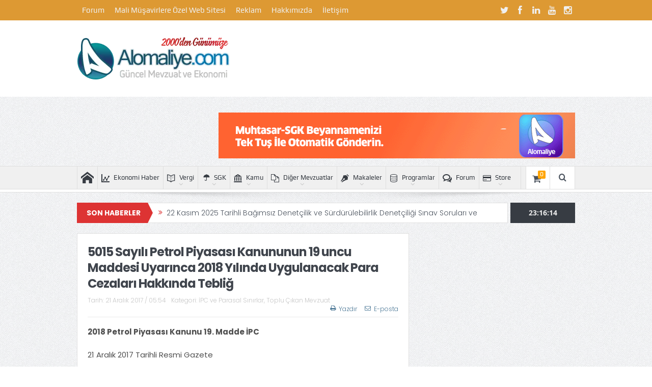

--- FILE ---
content_type: text/html; charset=utf-8
request_url: https://www.google.com/recaptcha/api2/anchor?ar=1&k=6Lc8bDknAAAAAGnOt28tM6cL1h5o08r2sP3-gfzE&co=aHR0cHM6Ly93d3cuYWxvbWFsaXllLmNvbTo0NDM.&hl=en&v=TkacYOdEJbdB_JjX802TMer9&size=invisible&anchor-ms=20000&execute-ms=15000&cb=mwjwhv68air3
body_size: 44933
content:
<!DOCTYPE HTML><html dir="ltr" lang="en"><head><meta http-equiv="Content-Type" content="text/html; charset=UTF-8">
<meta http-equiv="X-UA-Compatible" content="IE=edge">
<title>reCAPTCHA</title>
<style type="text/css">
/* cyrillic-ext */
@font-face {
  font-family: 'Roboto';
  font-style: normal;
  font-weight: 400;
  src: url(//fonts.gstatic.com/s/roboto/v18/KFOmCnqEu92Fr1Mu72xKKTU1Kvnz.woff2) format('woff2');
  unicode-range: U+0460-052F, U+1C80-1C8A, U+20B4, U+2DE0-2DFF, U+A640-A69F, U+FE2E-FE2F;
}
/* cyrillic */
@font-face {
  font-family: 'Roboto';
  font-style: normal;
  font-weight: 400;
  src: url(//fonts.gstatic.com/s/roboto/v18/KFOmCnqEu92Fr1Mu5mxKKTU1Kvnz.woff2) format('woff2');
  unicode-range: U+0301, U+0400-045F, U+0490-0491, U+04B0-04B1, U+2116;
}
/* greek-ext */
@font-face {
  font-family: 'Roboto';
  font-style: normal;
  font-weight: 400;
  src: url(//fonts.gstatic.com/s/roboto/v18/KFOmCnqEu92Fr1Mu7mxKKTU1Kvnz.woff2) format('woff2');
  unicode-range: U+1F00-1FFF;
}
/* greek */
@font-face {
  font-family: 'Roboto';
  font-style: normal;
  font-weight: 400;
  src: url(//fonts.gstatic.com/s/roboto/v18/KFOmCnqEu92Fr1Mu4WxKKTU1Kvnz.woff2) format('woff2');
  unicode-range: U+0370-0377, U+037A-037F, U+0384-038A, U+038C, U+038E-03A1, U+03A3-03FF;
}
/* vietnamese */
@font-face {
  font-family: 'Roboto';
  font-style: normal;
  font-weight: 400;
  src: url(//fonts.gstatic.com/s/roboto/v18/KFOmCnqEu92Fr1Mu7WxKKTU1Kvnz.woff2) format('woff2');
  unicode-range: U+0102-0103, U+0110-0111, U+0128-0129, U+0168-0169, U+01A0-01A1, U+01AF-01B0, U+0300-0301, U+0303-0304, U+0308-0309, U+0323, U+0329, U+1EA0-1EF9, U+20AB;
}
/* latin-ext */
@font-face {
  font-family: 'Roboto';
  font-style: normal;
  font-weight: 400;
  src: url(//fonts.gstatic.com/s/roboto/v18/KFOmCnqEu92Fr1Mu7GxKKTU1Kvnz.woff2) format('woff2');
  unicode-range: U+0100-02BA, U+02BD-02C5, U+02C7-02CC, U+02CE-02D7, U+02DD-02FF, U+0304, U+0308, U+0329, U+1D00-1DBF, U+1E00-1E9F, U+1EF2-1EFF, U+2020, U+20A0-20AB, U+20AD-20C0, U+2113, U+2C60-2C7F, U+A720-A7FF;
}
/* latin */
@font-face {
  font-family: 'Roboto';
  font-style: normal;
  font-weight: 400;
  src: url(//fonts.gstatic.com/s/roboto/v18/KFOmCnqEu92Fr1Mu4mxKKTU1Kg.woff2) format('woff2');
  unicode-range: U+0000-00FF, U+0131, U+0152-0153, U+02BB-02BC, U+02C6, U+02DA, U+02DC, U+0304, U+0308, U+0329, U+2000-206F, U+20AC, U+2122, U+2191, U+2193, U+2212, U+2215, U+FEFF, U+FFFD;
}
/* cyrillic-ext */
@font-face {
  font-family: 'Roboto';
  font-style: normal;
  font-weight: 500;
  src: url(//fonts.gstatic.com/s/roboto/v18/KFOlCnqEu92Fr1MmEU9fCRc4AMP6lbBP.woff2) format('woff2');
  unicode-range: U+0460-052F, U+1C80-1C8A, U+20B4, U+2DE0-2DFF, U+A640-A69F, U+FE2E-FE2F;
}
/* cyrillic */
@font-face {
  font-family: 'Roboto';
  font-style: normal;
  font-weight: 500;
  src: url(//fonts.gstatic.com/s/roboto/v18/KFOlCnqEu92Fr1MmEU9fABc4AMP6lbBP.woff2) format('woff2');
  unicode-range: U+0301, U+0400-045F, U+0490-0491, U+04B0-04B1, U+2116;
}
/* greek-ext */
@font-face {
  font-family: 'Roboto';
  font-style: normal;
  font-weight: 500;
  src: url(//fonts.gstatic.com/s/roboto/v18/KFOlCnqEu92Fr1MmEU9fCBc4AMP6lbBP.woff2) format('woff2');
  unicode-range: U+1F00-1FFF;
}
/* greek */
@font-face {
  font-family: 'Roboto';
  font-style: normal;
  font-weight: 500;
  src: url(//fonts.gstatic.com/s/roboto/v18/KFOlCnqEu92Fr1MmEU9fBxc4AMP6lbBP.woff2) format('woff2');
  unicode-range: U+0370-0377, U+037A-037F, U+0384-038A, U+038C, U+038E-03A1, U+03A3-03FF;
}
/* vietnamese */
@font-face {
  font-family: 'Roboto';
  font-style: normal;
  font-weight: 500;
  src: url(//fonts.gstatic.com/s/roboto/v18/KFOlCnqEu92Fr1MmEU9fCxc4AMP6lbBP.woff2) format('woff2');
  unicode-range: U+0102-0103, U+0110-0111, U+0128-0129, U+0168-0169, U+01A0-01A1, U+01AF-01B0, U+0300-0301, U+0303-0304, U+0308-0309, U+0323, U+0329, U+1EA0-1EF9, U+20AB;
}
/* latin-ext */
@font-face {
  font-family: 'Roboto';
  font-style: normal;
  font-weight: 500;
  src: url(//fonts.gstatic.com/s/roboto/v18/KFOlCnqEu92Fr1MmEU9fChc4AMP6lbBP.woff2) format('woff2');
  unicode-range: U+0100-02BA, U+02BD-02C5, U+02C7-02CC, U+02CE-02D7, U+02DD-02FF, U+0304, U+0308, U+0329, U+1D00-1DBF, U+1E00-1E9F, U+1EF2-1EFF, U+2020, U+20A0-20AB, U+20AD-20C0, U+2113, U+2C60-2C7F, U+A720-A7FF;
}
/* latin */
@font-face {
  font-family: 'Roboto';
  font-style: normal;
  font-weight: 500;
  src: url(//fonts.gstatic.com/s/roboto/v18/KFOlCnqEu92Fr1MmEU9fBBc4AMP6lQ.woff2) format('woff2');
  unicode-range: U+0000-00FF, U+0131, U+0152-0153, U+02BB-02BC, U+02C6, U+02DA, U+02DC, U+0304, U+0308, U+0329, U+2000-206F, U+20AC, U+2122, U+2191, U+2193, U+2212, U+2215, U+FEFF, U+FFFD;
}
/* cyrillic-ext */
@font-face {
  font-family: 'Roboto';
  font-style: normal;
  font-weight: 900;
  src: url(//fonts.gstatic.com/s/roboto/v18/KFOlCnqEu92Fr1MmYUtfCRc4AMP6lbBP.woff2) format('woff2');
  unicode-range: U+0460-052F, U+1C80-1C8A, U+20B4, U+2DE0-2DFF, U+A640-A69F, U+FE2E-FE2F;
}
/* cyrillic */
@font-face {
  font-family: 'Roboto';
  font-style: normal;
  font-weight: 900;
  src: url(//fonts.gstatic.com/s/roboto/v18/KFOlCnqEu92Fr1MmYUtfABc4AMP6lbBP.woff2) format('woff2');
  unicode-range: U+0301, U+0400-045F, U+0490-0491, U+04B0-04B1, U+2116;
}
/* greek-ext */
@font-face {
  font-family: 'Roboto';
  font-style: normal;
  font-weight: 900;
  src: url(//fonts.gstatic.com/s/roboto/v18/KFOlCnqEu92Fr1MmYUtfCBc4AMP6lbBP.woff2) format('woff2');
  unicode-range: U+1F00-1FFF;
}
/* greek */
@font-face {
  font-family: 'Roboto';
  font-style: normal;
  font-weight: 900;
  src: url(//fonts.gstatic.com/s/roboto/v18/KFOlCnqEu92Fr1MmYUtfBxc4AMP6lbBP.woff2) format('woff2');
  unicode-range: U+0370-0377, U+037A-037F, U+0384-038A, U+038C, U+038E-03A1, U+03A3-03FF;
}
/* vietnamese */
@font-face {
  font-family: 'Roboto';
  font-style: normal;
  font-weight: 900;
  src: url(//fonts.gstatic.com/s/roboto/v18/KFOlCnqEu92Fr1MmYUtfCxc4AMP6lbBP.woff2) format('woff2');
  unicode-range: U+0102-0103, U+0110-0111, U+0128-0129, U+0168-0169, U+01A0-01A1, U+01AF-01B0, U+0300-0301, U+0303-0304, U+0308-0309, U+0323, U+0329, U+1EA0-1EF9, U+20AB;
}
/* latin-ext */
@font-face {
  font-family: 'Roboto';
  font-style: normal;
  font-weight: 900;
  src: url(//fonts.gstatic.com/s/roboto/v18/KFOlCnqEu92Fr1MmYUtfChc4AMP6lbBP.woff2) format('woff2');
  unicode-range: U+0100-02BA, U+02BD-02C5, U+02C7-02CC, U+02CE-02D7, U+02DD-02FF, U+0304, U+0308, U+0329, U+1D00-1DBF, U+1E00-1E9F, U+1EF2-1EFF, U+2020, U+20A0-20AB, U+20AD-20C0, U+2113, U+2C60-2C7F, U+A720-A7FF;
}
/* latin */
@font-face {
  font-family: 'Roboto';
  font-style: normal;
  font-weight: 900;
  src: url(//fonts.gstatic.com/s/roboto/v18/KFOlCnqEu92Fr1MmYUtfBBc4AMP6lQ.woff2) format('woff2');
  unicode-range: U+0000-00FF, U+0131, U+0152-0153, U+02BB-02BC, U+02C6, U+02DA, U+02DC, U+0304, U+0308, U+0329, U+2000-206F, U+20AC, U+2122, U+2191, U+2193, U+2212, U+2215, U+FEFF, U+FFFD;
}

</style>
<link rel="stylesheet" type="text/css" href="https://www.gstatic.com/recaptcha/releases/TkacYOdEJbdB_JjX802TMer9/styles__ltr.css">
<script nonce="CMOFHDqWjKI2XcAoV0ODKQ" type="text/javascript">window['__recaptcha_api'] = 'https://www.google.com/recaptcha/api2/';</script>
<script type="text/javascript" src="https://www.gstatic.com/recaptcha/releases/TkacYOdEJbdB_JjX802TMer9/recaptcha__en.js" nonce="CMOFHDqWjKI2XcAoV0ODKQ">
      
    </script></head>
<body><div id="rc-anchor-alert" class="rc-anchor-alert"></div>
<input type="hidden" id="recaptcha-token" value="[base64]">
<script type="text/javascript" nonce="CMOFHDqWjKI2XcAoV0ODKQ">
      recaptcha.anchor.Main.init("[\x22ainput\x22,[\x22bgdata\x22,\x22\x22,\[base64]/SFtmKytdPWc6KGc8MjA0OD9IW2YrK109Zz4+NnwxOTI6KChnJjY0NTEyKT09NTUyOTYmJnYrMTxMLmxlbmd0aCYmKEwuY2hhckNvZGVBdCh2KzEpJjY0NTEyKT09NTYzMjA/[base64]/[base64]/[base64]/[base64]/[base64]/[base64]/[base64]/[base64]/[base64]/[base64]/[base64]/[base64]/[base64]\\u003d\\u003d\x22,\[base64]\\u003d\\u003d\x22,\[base64]/[base64]/[base64]/CkBzClcKnw6bCllFjQsO3w4DChcKMS8Ojw5HCukFew5TCm2A9w5J5McKWG1rCo11yXMO2HsKHGsK+w4ILwpsFTsOiw7/CvMO1SEbDiMKtw7LChsK2w5pzwrMpbVMLwqvDnWYZOMKHS8KPUsO/w6cXUxzCrVZ0IHdDwqjCsMKaw6xlQ8KRMiN7Ih40RcOxTAY/[base64]/w4jDj8K7w7gSwoHDqcK/XsOmw59lw60LI8OIZSjCk2/[base64]/w7xWwqvDl8OAQydwHsK4wo5Cw63Dg8KnPcOVw7jDocOKw6weAXlgwrbDjBvCvsKJw7HCp8KHKcKNwrLCtCgpw5bCpSNDwqnDly51wpwYwoPDgCElwrEmwp/CncODZjnDtkDChQzCkQMDw7rDtUjDvD/DiknCpsOtw5jCnEcZX8OGworDmCNRwqbDoDHDoCPDk8KYPsKDbV/CosOKw7bDokDCqBUpwpAawqHDh8KUVcKjUMOrKMOywqZCwqk2w505wq8Twp/[base64]/w7TCuBlGEA4lUsKtw4TCkidsw5NQWQHDkivDmcOXwonCtjDDvnbCjsKSw57DssKPw7XDiw0ZfcONYMKNNwDDvRTDpE/[base64]/wr94GGTCp8KewqjCoCwyQsOkRcKKKxl+fG7DpMKzw5nCq8KOwp9+wonCgcO0TQk9wqzCkUrCtMKEwpIEF8K/woXDnsK1LwjDh8KYVn7Crw0jwoHDiAkHw6dkw5A1woI+w5TDkcKUQ8Kyw7ZyMB4mRsOrw4xTwodKej0fESPDlBbCgjR6w6XDq2dxM1sVw5Vnw7TDl8O8A8K8w7jCl8KeNcOzFsOkwrEIwq3CoElaw5lXwrdoF8Opw7/CkMOjPFTChsOVwot1IMO7wqTCosOPFcO7woh/d3bDr3w/w7HCoWLDlMOiFMOvHzVnw6nCqTMdwoo8QMKuCVzDi8Kow7w5w5HDs8KbUMKhw7I5MsKBC8Oaw5Uywplww4nCrMOdwqcFwrvCk8KXwp7DpcKiIMO0w6YvcV8IYsO3TWXCgl7CuRXCjcK1JlsJw7Ugw60dwq3DljF/w4vDp8O7wos+RcO7wpvDj0UgwoZEFVvDlVpZw6xTFhh3XivDpAJoAlxtw6tPw7Rxw5PCpsORw5TCpUbDrjVFw6/ClkBqUUHCqsOSVEUCw5lQHynClsODwpjCvT/DmMKZwrVvw7rDssOgDcKHw7wzw5LDtsOTHcKmD8KHwprCnhzCgMOMRMKnw4pww58df8ORw5YDwroawrrDrBHDqE7DqhtsRsKcTcKYDsK/[base64]/[base64]/wr/CqsOcM37DgTsGEcKdW8OnwoLCknktD3wkGMOmXsKjBMKlwqBrwqzCoMK5LizCvMKlwq5nwqk/w6/CoWsPw7M/YQ4ew4PCgGUJJ3snw6LDk3JMVBTDjcOwRUXDnMOOwqpNw6ZmfsOnXgBJe8OROFlzw6Qiwoo3wqTDpcOlwpkxFSNFwolcKcORwpPCsmBlEDBOw6tRJ3vCtcKIwq9UwrIdwqHDtcK0w6UfwrxDw57DisK9w6LCrk/CosO4bRFYXUQrwpYDwphWUsKQwrnDjEVfIBbCgMOWwrBtwp1zasKcw4QwdjTCmV5kwqUHw43CrzfDtXgHw4fDnCrChAXCn8KDw7EwbFxfw7FIH8KbVcKaw4bCoUbCmjfCnS7DkcO0w7XDqcKUYcO1PcOww6czwog7FXZlTsOoNMO1wrE9dw1iHXADUsKyE1l/[base64]/eQRfwpBQDTnDlxtzZEPCpBXCvMK6w5/DicOmw557BmPDv8Kjwr7DpUYZwoc1UcKYw5PCkkTCkH5qBMOAw5IxOFcuOcKrHMKDUWnDkyDChAcYwozCjGIhwpHDtw40w7XDuhZ8SzMfN1HCpsKxJxdTUMKEZQsZwq4IEDcBaGp/DFkrw4HDoMKLwrzDumzDhwxHwqgbw7XDuFnCncOUwrkDKD1PPMOTw5nDqmxHw6XCj8K9TlPDpMO5OsKIwqstw5HDrGJcRjQqLUTCllpyOsOTwoo+w553woRKwpzCicOdw6JmBg4xPcKGwpF8NcKDIsKcMDzCpV0sw47Cs2HDqMKNbm7DucObwqDCqX8/wozDmsKkX8OjwqvDo04HMVXCvsKJw6/CvsK1OhlMZhpoScKCwp7ClMKLw5vCsH/[base64]/wrRiQMKIeWUzD0E/[base64]/CQ0dPyfCuxkEJyh5PsKww6wqwrciSnAVDsOMwoIdUsO8wpZXS8Oqw4cCw7jCjTrCpx9TFMKAwpfCvcK8wpDDpMOiw6XDnMK3w5DCnsKqw4tIw45dI8OOasKnw7NJw7rClyZXJ1QMK8O/UCN3YsKFBSHDqmdeWFMkwrrCn8O4w43ClcKkb8OjJsKCZ1tdw4t2wpXClFMkZ8KlUkDDn2fCgsKqMV/[base64]/CiMOHw7slwobDpsOlw4LDhmxve0zDigIOwq3DpMO3EzPDscOyaMK0EMOWwqjDg1VDwqnCmUAGHUvDj8OAcmJ1RQhEwpV9woZxF8OMRMKrbiYHGy/CrMK0YlMLwq4OwrtECcKSSU05w4rDjwBvwrjConhRw6zCmcKvZlBsezQCeAgawp7Ct8OzwrlCw63DrknDhcK5KcKZKkjCj8KBYcOMwoPCiBvDscKKTMKtaVzCpiLDosO9JCvCgQTDvcKZCMKWKE80VllRP2jCj8KKw40Dwqt/HRRkw7zCo8Kiw4jDqsOtw6vCjCt8PMOBJB/[base64]/[base64]/YU3CjMK1HABdw45Qwqo1w7Q/SyMvwql4LlXCpAvCqk1MwqvCicKkwrR8w5TDssOUZS00f8ObUMOfwr5gYcK4w4Z+ISQiw4rCqxonAsO2ecKkNMOrw4UPccKMw5LCvikuMBkocsKrHsK/w5MlH2jDtFoHE8ODwq7ClVvDqwdhw5nDmgvCnMK/w4rCnRIvfEVSGMOywqEKV8KgwrfDqMKAwqPCjkA6wolbL1pwHMKQw4zCrWtuZMKYw6/Dl0dAOT3CtBoPGcOxC8O1FCzDosK+MMKlwpIgw4fDignDpCRgEj1PKn/DoMOQEkjDqcK5H8KVEzh2OcKmwrF2BMKtwrRkw7nCnkDCnsObdz7ChQTDgAXDtMKsw5goesKJwp/DmcOiGcOmw6HDi8O2wqNgwrXDmsObZy4ow43CjSA1SQHCosOnNcO7bSUBWMKWOcOgSVISw74NORrCsxDCsXHDmMKEXcO2SMKIwoZEVVdlw5NnH8KqUSEndR7CvcOzwrwXBjlOw7hyw6PDrx/Dj8Kjw4HDsm9jMh8/REIww4prw68Fw4UYPcOSf8OKNsKTWVFCGTjCrlg0W8OqBzwDwoXCpCk0w7HCl0TClDfDvMKewr3DocOpZcO2ZcKJGE3DokrCl8Orw4PDlcKcHVrCuMKpZcOmwrbDpiXCtcKIQMKpTVJdTywDJcK7wqXCun/Cr8O7DMOew4DDnT/Dt8Osw449wpV4wqQnNsKlcH/DjMKmw6HCg8Onw7kGw5EIIhrCpV8oXMODw4vClT/Dm8OWLcKhccK1w5Ilw7rDpTnCj3NUFMKAecOpMUh/MMK6XsOowrwUacOgHCHCkcKEw7fDicONckHDnBU9bsKBLkLDl8OMw5Ehw4ttOCoYScK8BcKDw6nCvsO/w4jCk8Oiwo/CvVHDg8KHw5R7NgfClEnCn8K5ecOIw6fClkFHw67Dty0KwqzDvk3DrxJ8bsOiwpdfw49Yw5jCtcOXw77Cp2xeWiHCqMOOQkFQWMKuw6c3P3DCjMKFwpzCpgJXw4E3Zkkxwrcsw5/[base64]/w7UkCD3CnDw4wqdfwq3DrMOawoNJIWcTw5d0w5zCt1DChMOaw5cMwplewqsuUMOWwpXCklpnwoU7GkYdw5rCuHrCgCBMw4k3w7/[base64]/ChMKuw5w6fsOrKxLDjynDrMO8wqfDpkjCv3DDh8KVw6HCrBHDoy3DoF/DrMKfwoLCssKeKcKNw4J8H8O4TcOnAcOdK8KNw5grw6UYwpLDicK1wp96T8Kuw6jDpRpuesKpw6JqwpZ3w45kw7JoEMKMEcKpBMOyKSESaRwgcyDDqSbDrMKHD8OIwrZTdggGIcOawpTDhzXDg0B+BcK9wqzCgsOcw5vDk8KGK8O/[base64]/CqMK0fsOLw55awpdaQxJ2fcOrw4nDpcKow5nCncKwfMKEXRPCpEVqwrbCrMK5L8KCwrU1wqJQFMKQw4daWiXCpsOYwqgcVcKjLWPCq8OBBn8IfUNEHX7CuT5kOEjCqsK7KH0oeMO7bsOxw43DoFLCqcOrwrY/[base64]/[base64]/[base64]/[base64]/DiMO5wp57w6U/[base64]/[base64]/Dl8OFw6kewoTCqQcOdsOaDsO2w4nChMOmIy/DqGoTw6jCpsOKwpF3w6nDoFHCnsKFcSgzLCIcWGk8HcKWw6DCtnl+OMOjw60SHcKASlDDtsOuwrjCrMOzw6NuMHQKD1QBDB1ADsK9w74ODlrCksOhPcKpw69MWgrDkifCmQDCkMKFwrbChGlfAA0cw5lCAw7Dvz0twokMEcKVw7nDu0/[base64]/Dv8OtQEc1AcOTwrAKwoJGw4HDhcKPZB7DgUEpRsKHbWPCvcOZLUXDu8KILMOuw7tSwoPChQrDnGrDhCzCjC/DgFzCp8KNbUIyw4Apw6gGKcOFScKyB35cfgzDmA/DsQjCk33DrlDClcKwwrUBw6LCpsKwHEjDvzPCm8KEJXTClELDhcK0w7YfEMKiHkggw5rCjmnDt0PDiMKGYsOSw63DkAQeTVnCmTLDhX7CrgkOZjjChMOowoUiw7vDo8KzIUvCvjpGAmrDhsKxwr3DqEjCo8OAHxbDqMOHA3xvw69nw7zDhMK/K2/Cl8OvDzEBcsKkOlHDnSPDrMOmN0vCuD8WAsKMwqnCgsKAKcOUw6vCsy51wpFWwoF3Py3CqMOnDcKlw6wOBAw5FD1Sf8KFPC0eYWXDsGRODBYiwrnCmQLDkcK8w57CgMKXw6ADDmjCrcK+w7lOXSHDqcONR05fwqY9V1JuD8Ouw7zDlcKLw7JPw6w2ZiLChXx/G8KCw6sEZcKqwqdEwp1xSMKywoU3Hy8Mw7l8SsKIw5cgwrfChsKAOGrDkMOTQil0wrokw413BDbCrsKMbQDDvwBLEBQQJRQswrAxd37DiE7Dh8KJJnVLCsOtYcKEwr9GB1XDsE3Dt1kTwrUHdlDDp8OUwrLDpjrDuMOuX8OFwrUoTjVJBBzDmiRvwo/DpMOIJSPDlcKNCSBWFsOfw7nDlMKCw7DCuxHCr8KdOlHChMO+wpgWwrjCmCXCn8ODcsO0w4k5PXwiwozClzBqawHDoikXbC4yw44GwrLDn8Ozwq8kLyEZbGl5wonDpUbDs39rJMOMFjrDqMOpaAnDpRnDt8K1cR9lWcKaw53DpGZuw7PChsO/XcOmw5nCu8OIw5NHw6bDr8KCXhzCt1tQwpHDvsOCw6s6VAfDlcO4dsKAw785T8OKwqHCg8OOw4LDuMOHNMKYwpzDusKrMSVGTSRzElcIwpUbQTBRJE45LsKDM8OBGX/[base64]/DsDwXGw7DvisWWmjCrB4hw5PCjsOlD8OPwq7CmsK1FMKcBMKKw4JRw5Rjwo7CpjPCsQczw4zCiAVnwrHCqA7DrcOLPcK5Smd3F8OKKjdCwqvCosOIw793G8KtHE7CkCLDthnCvsKMUSpuc8K5w6PDnATCssOdwr/Dg21jXnrDisOXw4PCksOtwrDCoxRbwo3Dr8Ksw7Bzw5N0w4gxAwwrw6rDgcOTHi7CpsKhaGzClhnDrsOtFhNrwr0ow4lZw7NYwojDg1o/woEMJ8KqwrMHwrHDl1otR8KMw6HDlsK9PsKyb1VHKHo/[base64]/ZDBuTcOiaBIPKMKUXFoew6zCrRgFfjlyLMK4wrUqUWDCisKxDsKewpjDrwwVLcOHwosKXcOiZQFEwp4RZw7DuMKLTMOgwrzDn3HDnRI6w69scMKtw63Cml5de8Otw5dyFcOgwotHw4/CusObEgHCocKNWwXDjiMNw4sZeMKVaMOVNcKuwqoaw4LCqip3w7Qow5pfw7Z0wppQBMOlMExewqFEwoxSDiTCosOpw6/[base64]/Dm8OCYUQfHynDuW/CuAIjD8K6GDbDjMKBw6sVEiUAwpvCusKMJjfCplZEw6vCmDxjbsO2W8Kew5FGwqoMTlg6wo/DvTLDn8OGF0kzfgAgBWHCssOhcDnDg2zDnUsjXMO/w67Cn8KOLAFhwrw/wqbCrjwBZEvCvDE4woU/wplgcFMZF8Oqwo/[base64]/DpMOSDW/[base64]/DrMKtwpPDiCnClDpgPywxwoHDjsOLw5QQQQciRD7CnwYCJMOswoQ8w4TCgcKfw4/[base64]/[base64]/[base64]/ChMOWRMKqHh5aTQsBwroTw77Dv8OnewVuYsOrw4A9wrIDWXsUWHvDk8KrYjU9TBfDjsK0w4rDuUXChsO+JxZJBFLDlsO7EEXCucOqw4DCjx7Dvz5zdcKWw6kow5HDtS57wpzDnwgycsOsw7kiw4FHw4IgHMKNYsOdHcO/[base64]/CkjJwwq/[base64]/dsK9wowDwpUHAGl/b2poHMOOe1PCo8OibsOyS8ODw7Qzw6dZci4ROMO5w5HDnQ0/BsK9wqbCtMOKwqjCmQRtwpXDgFEJw7tpw7lQw4/CvcOsw7QAXMKIEWpLWDnCkQJBw61ae1luw4/[base64]/[base64]/Drn1JB8O+KAnDqMOTLijDom3DsFPChMKTwr7Cu8KZADnCgsObCw89wrc6EDZbw7QdR0vCngXDsB4BKcOae8KLw6jDkWnDnMO+w7TCm37DgX/DqFjCkcK7w7hEw7sUKRkTKMKFw5nCgAPCjcO5wqnCjwB6MUptSxXDoG9+w5nDrAhjwptMB1HCiMK8w5zDnMK9SVHCi1DCmsKxN8KvJlsUwozDkMO8wrrDrm8AC8ObOMO+wqTDh07Cij/Ctl/[base64]/CpcKKw6PDky3Dq8OwYQkSOT/CscK5wqI4w4JvwoTDmG9uZcKEE8OFYmvDrik4w4zDmMKtwrovw6MZYcOZw7gaw4MowrMIVsKiw7DDvMK8FcO3CTjCuTdqwpfCjx7DtMK2w5gsBsKnw4bCsAofMHHDgxx8PWDDgFlrw73Dl8O5w798aBcpB8OOwqbDtsKXd8K/w7oJwrcGV8KvwrgzVcOrKlQ2dl1Bwq7DrMOIwpHCi8O3PToNwqs5fsKzawLCpTLCoMKewrpSDjYYw45hw7hZF8O/L8OJwrI8PFA5Xw3CpsO/bsOoZsKGOMO0wqA+wo4twqzCiMK8w5AwfGnCn8K/wo8IZ0LDn8OBw4bCu8Oew4BDwqVjdFbDhQvCiR/DlMOewozCmwssK8KKwpzDoCVDaSzDggQ7woA7A8KUeWRdSlfDtmRtw5BawrfDggvDnVIEwqoBHkfCslTCtsO+wogJZSLDhMK5wrvChMOkwo0If8K4IyrDuMKKQiJsw70dY0NsWcOiVsKEHW/[base64]/CqnrCjBw1f8O0dcOvWcOIGAYDPWdCwpsPwo7DjC4IHcO1wrXDtsKGwqI8bMKeH8K5w6Y8w6scP8OfwpLDmAjDpDzDscObbwHCuMKTC8K7wrPCqGg5FnXDrAvCo8ONw5ZZK8OULsOpwr9Ew6pqRg/Cg8O/[base64]/Dgi3CncKRw7zCvGHCgm3Drg1/K8Oswp7DicKuw7fCswkew4zDgMOcbAPCncOVw6jCjMO+CxI1wqbDiRQGIAo7woPDncKNwoPCokpgFFrDsxrDlcK5CcKsH15DwrDDpsKjGMONwqVNw7M+w6vCk2LDrWkBH13Dh8ObSMKiw5YJw5XDqU3DuXI/[base64]/SMKaPk7DhsO3UBR1wppJbsOzEGbDqXptw6ECwqhqwq0DXhLCtjzCplnDkA7DpkDDjsOLLwd7dTojwpbCqlsywrrCsMOYw7orwq/Dj8ONXUouw4JvwodRUsOLDnTCk0/DlsKlfk1uREzClMKqfznCk0Qcw5kswr4aIRZsFUzCgcKNcFHCosK9ccKVZcKlwqlRKMOaUUEFw4jDr3TCjDsNw7kNZSRLw7tBwq3DjnPDtwgWCnd1w5vCocKvw5ciwpUaLcK9wrEDwp3CkMKsw5fDtBfDusOswrnCp0AmKD/Cr8O+w79cfsOXw6ZCw4vCkTFHwq99e0olFMOpwrRyw4rChsK2w6xMScKJOcOff8KCBlJswpMSw7/CrMOpw43Cg3jCvXpsbkA2w6TCnUIyw60KUMKewqYuEcOzLwAHREIUD8OjwprCrnwDOsKqw5FNfsOrXMKGw5HDmCYJworCscOGw5Npw5IVXcOXwrnCtTHCqcKTwrvDhcOIAcK0agvCnyPCijHDu8OYwpfDqcOOwpp7wp8+wq/CqGzCqsKtwqDCiXvCv8KHNUxkw4Yow4RwdcK4wrcIYcKcwrXClCLDinrCkBMZw6A3wqDDoxfCiMK/ccOkw7PCtsKDw6sMFQHDsQxAwq9qwpBUwoR2wrlpI8KjRBPCgsOSw4HCgsKrSGJ6wqZSQBduw4XDuiPCl3YvW8OWC0DDr0zDg8KMwovCqQgXw5fCkMKHw6sKesK+wqbCnhHDg17Dih0xwrHCt0PDo2wGJcOPD8Kpwr/DvCLDnBrDkMKFwq0PwphSDsOgw41Fw74nbsOJwr0SPsKlcUJDQMOLAcO4Cgsaw6pKwr7Cs8OVw6A6wr/CpDvDmDFMdTfCmBvDm8K0w4lKwovDjhbChSswwrvCnsKaw4jCmSoLwqjDhkvDjsK7aMKTwqrDsMK1w7jCm1Uew5wEwqPCtMOERsKNwprDsWMQF1cue8Ozw70RZSUGw5toV8KfwrLCpcOXJlDDisOpc8K8ZsKwH2Y/wojCrcKQdErCi8KKcm/CnMKgZ8KfwoQ9bTjCisK7wrjDnMOfRcKRw6YZw5UkBwkSMl1Lw6bDuMOBQ10dCsO0w4rCk8O1wr04wrTDsHY1D8Kww7dJFDDCtMKbw6rDg3bDmAfDosKGw7oORBx0w5M9w6zDjsKIw5hbwpDCkisRwo7CpsOyAV5rwrFFw6oPw5Bswr41IsOBwo5/V1UnR0fCsFVEEXIOwqvCplhSGUbDgzbDpcKAAsOyf03ChGpqAsKSwqvCiR9Kw7vCiAnCmsO3bMKuMnp/[base64]/CrngQw7rDl8K7w5HCpcKeUsO6NMObw4V0wqx5XXvCjx01PHMBwpDDmDYdw6XCiMKww6IzUSNwwrjCjMKXVlvClMKYN8KZLS/DonMOPjHDg8OVVkB7esKoM3XCssOxJMKSfVPDjXMzw7nDmcK4LMOFwqjDojDCnsKSU3HDn0F5w7lewocbwp5+K8KRDlgIDWUlwpwSM27DtcKcSsOZwrXDh8KtwqBWHA/ChUTCvEJ4VlbDtsOcb8Oxwpl2csOpKMKpbsKwwqY3SwwEbkbCpcKlw5cnwpPCk8K+wqohwrdXw4NeAMKbw5InfcKfw509C03CqxxUCBjDqEPCkhp/w7rCkxfClcKfw5TCn2Y1QcO1C3UHTsKlXcO4wqjCkcOWw4AEwr3CrcOrUBDDrEUVw5/Dq1Y9IsKwwoVWw7nChwvCngdTWBJkw77Dm8OwwoRuw71gworDicK6J3XDtcK8wothw44UGMOHMh/CuMO/wrHCocOVwrjDklQ3w6fDjjkdwr1HGizDvMOpIw4fQCg0ZsO2WsO2Q1puGcOtw4rDuTgtwrM2FhTDiS52wr3CqSfDmMObNRh4wqrDhHF8w6bDuQ1mO0nDux/[base64]/[base64]/DoRIsXUNaHCvCq8KbUsK0T8Klw7/DjcKGwqpSKsOxa8Kbw7nDh8OKwpHDgQUSOsKrMRYbY8K+w7QBRsKrVsKHw6/CsMK/Sjt8N3PDkMOKe8KDM2wzTmDDq8OBECV5M2UKwq1Sw5YKL8OXwpwCw4vDliNKaWLCtcKFwoEhwr43GQcAwpDDicKsDcKbfijCoMKKw7TCgMOxwrjDuMK/w7rCqyzDhcOIwr4ZwqDCmcKYOVXCgB55LMKPwoXDtcOUwqQDw7ZiTMOgw59QHcOLcsOlwoHCvG8qwoXDicO+DcKdw4FJJkIwwqp2wqrCq8Kuw7/DpiXDq8O0MxzDgsOrw5LDgkwPw6Brwp9USMKtw7kEwpTCsSQEGAJkwoHDh13CgXwbwrkPwqjDssKWAMKrwrUWw4FpcsOpw51kwr8FwprDgVHCjcKgw6ZYPgpEw6hMATrDo2DDolV4NCl+w7pRM1BEwqsfAsO8NMKnw7nDrU/DkcKcwoTDgcK+wqN+fAPCol9lwo8vPsO+wqvCq2hxK2nCnsKQEcOFBC9yw63CnV/Duklqw6Vgw6bCm8Kda2ZqOkxbMcOCfMKNXsKnw6/CvcOSwrw/wrkuU2rCvMKbLwJGwqLCtMKHTCwOG8KwF0LCvHAQwr0/OMOPw70WwrxpI15EJSMRw4shPMKVw43DiS8nfjzDgcO+TljDpsOlw5dVIyVuB3XDrG3CqcKOwp7DosKiN8OYw6Egw7fCk8OFA8OQb8OiBRw0w7VMcsKdwrBuw53CtVTCvMKlBMKUwr/[base64]/XcKKw6gwwp5MwqfCvcO7wqrCosKLwqIMw4jCkcO7wpPDr3TDnH9HAXUTYydrw4FaOsOVwq9Xwo7DslcxIGfCi2Mqw7oWwq9jw6bDtRjCmlc2wrPCq3kWwpzDmWDDv3BcwqV6w5wHw6I9UHbCn8KJecO+wqDCm8Ouwq5ywqVhRhQEeBZoUHrDsDoCWsKUw63Clg4gEA/Dhiw8ZMO6w6rDnsKZasOXw71aw7V/wrnDliY+w7lYBE9gfR8LFMODVMOCw7EmwqTDq8KTwqVRCMO9wpZ9E8K0wrwaISwswrhmwq/Cp8K/ccOIw7TDp8Kkw5DChcOeJEc6On3ClxF9b8OLwqbDi23DqS/[base64]/CoMO1wqkpwqUrwpUBwo89LcKiwqrCmsOfw7Q2GhV0WsKcb37Ci8KTJMKIw5Q9w6Qcw6VaZ1U/[base64]/DsBPDlsOQw6HDqXcNw7zDqcKwwpTDkm7CmsKEw6DDqsO7XMK+GyEsNMOEakh2dH5ww4Jzw6zDtgfCgVrDtsOQUSbDtxrCnMOqIMKgwpzClMOcw4Mqw5HDn3jCqzMxaWs9w6HDlU7DisO8worCu8KUQMKtw4k2EVtXwrkDQVxgBCh3JsOTJQ/DncK7dCgkwqYQw5jCmMK7e8KEQADDlQ0ew6UmBlDCiiNAesOew7TCk1PDkARZUsO/Ly0qwrfCkHo4w7dpSsKywqHCqcOSCMOlwp7Ch1jDsXJmw4trwo/DhMOUwrNnQcKnw5bDjsOUw4c3P8O0R8O5Km/CmzHCtcOZw59nUsOfMMK5w7MJGsKIw4zCkQcLw6bDsn7Di1hFNiAIwokJQsOhw7nCpkzCisKDw5fDrFUJHsONHsK1FkHCphzDqjZpDBvDpg1iIMOXUDzCu8O0w45LKArCnmLDuCjCh8ORO8KHOcKTw6vDn8OYwoAFLEQvwpvDrMOADsOVARsrw7A/w6HDsSRew6HDncK/[base64]/DsjNuWiDDsGQOw7kcwq/DtBDCt2cSwonDucOjw44BwobDokoJFcKobEc7w4MkLsK5YwbCkcKsZwXDkUYjwotOGMKpOcOQwpQ/VMKiXjXCmnlWwqQswo5xTj4SUsKhMMK7wpROWsKeT8ONXncTw7XDnE3DhcK9wqpuFTgyKExEw6jDqsKowpTCg8O6DT/DnTRQLsK2wpMtVsO/w4PCnUgww6DCvMKjNABnw7Y6XcKydcOGwrZqbUrDt08fYMOwA1fCtsKNIcOeW33ChlnDjsOCQVMhw4BVwojCiwrCukvCqBDCvsKIwobCoMOCY8O/w5lNVMO7wogJw61Le8OuECTDjw47wqXCusKSw6/DvUfCslPCnDVhNcOOSMKHDBHDqcOiw5I6w5wmBADClGTDoMKgw63CkMOZwpXDqsOZw63CpE7DrGFdM3PDoyRLwpTClcO8Ek9tIgxewpnCsMKcwoJuWsO+RsK1F0IAw5LDq8O8wojDjMKqTSvDm8KYw4J7wqTCth0oUMKqw5hALyHDn8OQTcOXNl/CoF8nUR5TQcOEPsKDw6YEVsOIwr3Dm1NpwoLCpcKGw43DlMK4w6LCvsKXMMKJAMKjw55oQ8KJw59IAcOSw4nCvMOuQcKYwpYSAcKSwpZtwrTCsMKNB8OqAkLCsSlye8KCw6k4woxTwqx6w5FRwqPCgQB/dsOzA8OlwqUjwpDCp8OJEcOPTh7DocOKwo3CocKowqQeHMKjw6rDhTwzFcOHwp4ISUJmWsO0wrcRND5owrcmwrxLwq3DjMKtw61Hw4lnwpTCsDlRdsKVw7/ClMKtw7bCjAjCksKRbRchw7NkacK2wrBtc2XCmRTDplApwpXCogPDtXrCpcK4bsOuw653wojChXbClEPDrcO/AWrCt8KzbsKAw6zCmUMyGizCpsOHMgPCqExqwrrDjsOyCz7ChMO9w4ZDwrEDP8OiIcKrUl3CvV/ClBYaw51tQnbCrcKWw5fCrMObw77CnsO5w5Irwq9gwo/CuMK0wpnCgsOxwpEIw5DCmBTDnGdxw5fDuMKDw4zDm8OZwq3Ds8KfME3Ct8KZeUMIC8K2DcKkHi3CgsKqw7YFw7/DqsOLwo3DthRZbsKjI8KjwpTCg8OyMAvCkEVfwr7Dg8KWw7fDscKiwoR+w7gOwrzCg8OHw4DCkcOYD8KvQWPDocKRLsKkamnDocOvDnrCnMOqV0rCocO2U8OuQMKSwrAMw75JwqRRwqfCvDzCsMObC8Kpw5nDplTDhAgaVFbClUI4T1/DnGjCuFLDumvDtMKhw6k2w6DCucOUwppzw4skQSgQwogxH8OsZMO3P8KAwqgHw7c9w7bCmVXDiMKPVMOxw7TChMKAw7g/[base64]/[base64]/EsKoJMOGw7rDvMKqQhDDvFjClsKDw4R6wptnw4p8IEs5JCRzwpzDjj/Duhp8QTVRw6pzfxUGQcOjOl5Mw6kzCysIwq5zcsKkbMKIXD/DhiXDusOTw7rDu2XDrsO1Gz47BGvCt8KZw6rDiMK2E8KUBMOawrXDtBjDmsKyXxbCmMKeXMODwqzDkMKOSijClnLDtn7Dp8OHesOzW8OTfcOEwpc3UcOHwpnCjcK1eTbClmoDw7TCnE0PwoRFw7TDv8OCwrEgP8OOw4LDnQjDsnHDuMKDLEZdcsO3w4fDkMK9GXNCw5/ChcKPwr1EFcOwwq3Dkw5Nw5TDuyktw7PDtQk9wpV5P8K2wq4Kw4BuWsOLIX/DoQFcf8KXwqrCkMOVw6zCkMOHwrA9Sz/ChMKNwoHCnjV5S8OYw7dQQsOhw59tYMKAw5jDhihdw4VjwqTCiCJhX8OOwqrDp8OaKsOKwoXDvsKvLcKpwq7ClHJjHXVfWBLCg8Kow6IhbcKnPAV5wrHDgXzDhU3DmwA9M8Kfw6EcRMK0wrYyw7TDm8O4Nn/[base64]/DiXBwXzDDoMOnwpMXQDAFw7HCugRGwrXCj8OyC8KHwq9Iwr5UwowNwowMwrDCgVHCvArCkjPDuDjDqh5SP8OYK8KWcV/DnjDDqwMFIcKRw7bCr8Kaw7BIT8OrAcOzwp3CmMOuKm3DlsKDwrgvwpdKwoPCgsOjYxHCkMKII8Krw67CsMKqw7kRwoIcWhjDjsKfJnTCoCnDshUPZxtQZcOywrbCiFd1a03Dm8KgUsOkNsOVSyE0FBkWJDDCnmLDgsK6w4/CmMKiwr84w57ChjvDuhrCvyHCpcOAw6nCmMO5wpkawpcnORkBbkh/[base64]\\u003d\x22],null,[\x22conf\x22,null,\x226Lc8bDknAAAAAGnOt28tM6cL1h5o08r2sP3-gfzE\x22,0,null,null,null,1,[21,125,63,73,95,87,41,43,42,83,102,105,109,121],[7668936,559],0,null,null,null,null,0,null,0,null,700,1,null,0,\[base64]/tzcYADoGZWF6dTZkEg4Iiv2INxgAOgVNZklJNBoZCAMSFR0U8JfjNw7/vqUGGcSdCRmc4owCGQ\\u003d\\u003d\x22,0,0,null,null,1,null,0,0],\x22https://www.alomaliye.com:443\x22,null,[3,1,1],null,null,null,1,3600,[\x22https://www.google.com/intl/en/policies/privacy/\x22,\x22https://www.google.com/intl/en/policies/terms/\x22],\x22qSP4YudPeOycuMJzBchNPI4wyWkRtZio/9z+YtR7Nk8\\u003d\x22,1,0,null,1,1763943369370,0,0,[15,221],null,[199,167,141,188],\x22RC-9Oils0s4HrhoXw\x22,null,null,null,null,null,\x220dAFcWeA55u5NPM1FZLjXSXcGXyS0KqgvV6TISDF3Y-iIYVMYUYesXA6LOVFOIst5fUN2hO_LYy00All2gAr7jj1mEhHhaTXSdqA\x22,1764026169526]");
    </script></body></html>

--- FILE ---
content_type: text/html; charset=utf-8
request_url: https://www.google.com/recaptcha/api2/aframe
body_size: -269
content:
<!DOCTYPE HTML><html><head><meta http-equiv="content-type" content="text/html; charset=UTF-8"></head><body><script nonce="3l3bZx6RnsTD0n6AX4JkqQ">/** Anti-fraud and anti-abuse applications only. See google.com/recaptcha */ try{var clients={'sodar':'https://pagead2.googlesyndication.com/pagead/sodar?'};window.addEventListener("message",function(a){try{if(a.source===window.parent){var b=JSON.parse(a.data);var c=clients[b['id']];if(c){var d=document.createElement('img');d.src=c+b['params']+'&rc='+(localStorage.getItem("rc::a")?sessionStorage.getItem("rc::b"):"");window.document.body.appendChild(d);sessionStorage.setItem("rc::e",parseInt(sessionStorage.getItem("rc::e")||0)+1);localStorage.setItem("rc::h",'1763939772965');}}}catch(b){}});window.parent.postMessage("_grecaptcha_ready", "*");}catch(b){}</script></body></html>

--- FILE ---
content_type: application/javascript; charset=utf-8
request_url: https://fundingchoicesmessages.google.com/f/AGSKWxX0QkwEUjhqJbqP2BDogN6N4Yj6DgtGOkSwoVdsgjogPQ40RTHJsFW7B_1Z2EtB5lR54Kq9-ideZGp6FiYnq1NptAVMDYuf9nBmfihBCiAoGB21JP1H77ovtdnZFWyIO0OR1BVXzkYkvto8JsGksea5VbsojjLcdV0Doi3cm4uheoTIYaZeL8uGoF9U/_/adserv3./adsDateValidation./120x600._topad./txt_adv.
body_size: -1293
content:
window['f2e681dd-242b-4889-aef5-5a5953e5e43f'] = true;